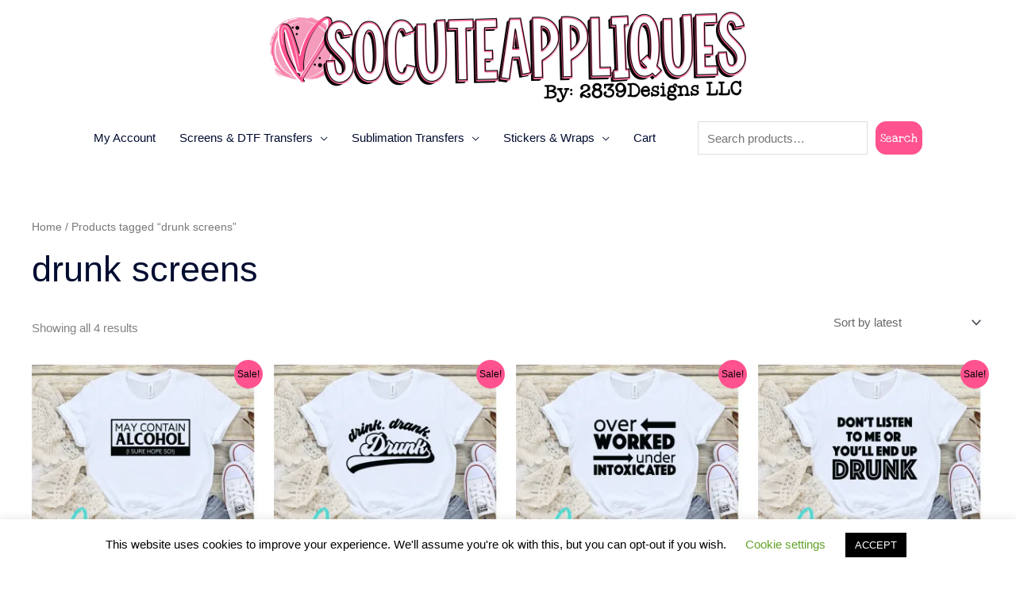

--- FILE ---
content_type: text/css
request_url: https://socuteappliques.net/wp-content/uploads/elementor/css/post-72697.css?ver=1768365866
body_size: 590
content:
.elementor-72697 .elementor-element.elementor-element-3e04e405 > .elementor-container{max-width:1009px;min-height:0px;}.elementor-72697 .elementor-element.elementor-element-3e04e405{border-style:double;border-width:10px 10px 10px 10px;margin-top:0px;margin-bottom:0px;padding:0px 0px -10px 0px;}.elementor-72697 .elementor-element.elementor-element-d999eaa{margin-top:10px;margin-bottom:10px;padding:0px 0px 0px 0px;}.elementor-72697 .elementor-element.elementor-element-28499593 > .elementor-widget-wrap > .elementor-widget:not(.elementor-widget__width-auto):not(.elementor-widget__width-initial):not(:last-child):not(.elementor-absolute){margin-block-end:3px;}.elementor-widget-image .widget-image-caption{color:var( --e-global-color-text );}.elementor-72697 .elementor-element.elementor-element-993782a{--spacer-size:22px;}.elementor-widget-text-editor{color:var( --e-global-color-text );}.elementor-widget-text-editor.elementor-drop-cap-view-stacked .elementor-drop-cap{background-color:var( --e-global-color-primary );}.elementor-widget-text-editor.elementor-drop-cap-view-framed .elementor-drop-cap, .elementor-widget-text-editor.elementor-drop-cap-view-default .elementor-drop-cap{color:var( --e-global-color-primary );border-color:var( --e-global-color-primary );}.elementor-72697 .elementor-element.elementor-element-2f51f63{text-align:center;font-family:"Love Ya Like A Sister", Sans-serif;font-size:33px;}.elementor-72697 .elementor-element.elementor-element-4a70a3ce{columns:1;text-align:center;font-size:19px;line-height:0.7em;}.elementor-72697 .elementor-element.elementor-element-6c12300a{columns:1;text-align:center;font-size:19px;line-height:0.7em;}.elementor-72697 .elementor-element.elementor-element-6a8ecaa3 > .elementor-widget-wrap > .elementor-widget:not(.elementor-widget__width-auto):not(.elementor-widget__width-initial):not(:last-child):not(.elementor-absolute){margin-block-end:-37px;}.elementor-72697 .elementor-element.elementor-element-1116e5d{columns:1;text-align:center;font-size:19px;line-height:0.7em;}.elementor-widget-divider{--divider-color:var( --e-global-color-secondary );}.elementor-widget-divider .elementor-divider__text{color:var( --e-global-color-secondary );}.elementor-widget-divider.elementor-view-stacked .elementor-icon{background-color:var( --e-global-color-secondary );}.elementor-widget-divider.elementor-view-framed .elementor-icon, .elementor-widget-divider.elementor-view-default .elementor-icon{color:var( --e-global-color-secondary );border-color:var( --e-global-color-secondary );}.elementor-widget-divider.elementor-view-framed .elementor-icon, .elementor-widget-divider.elementor-view-default .elementor-icon svg{fill:var( --e-global-color-secondary );}.elementor-72697 .elementor-element.elementor-element-db2a965{--divider-border-style:dotted;--divider-color:#000;--divider-border-width:9.8px;}.elementor-72697 .elementor-element.elementor-element-db2a965 .elementor-divider-separator{width:100%;}.elementor-72697 .elementor-element.elementor-element-db2a965 .elementor-divider{padding-block-start:15px;padding-block-end:15px;}.elementor-72697 .elementor-element.elementor-element-e4eaefd{margin-top:10px;margin-bottom:10px;padding:0px 0px 0px 0px;}.elementor-72697 .elementor-element.elementor-element-dc2d35d{columns:1;text-align:center;font-size:19px;line-height:0.7em;}.elementor-72697 .elementor-element.elementor-element-22c7b00{columns:1;text-align:center;font-size:19px;line-height:0.7em;}.elementor-72697 .elementor-element.elementor-element-67f6697 > .elementor-widget-wrap > .elementor-widget:not(.elementor-widget__width-auto):not(.elementor-widget__width-initial):not(:last-child):not(.elementor-absolute){margin-block-end:-37px;}.elementor-72697 .elementor-element.elementor-element-0b79289{columns:1;text-align:center;font-size:19px;line-height:0.7em;}.elementor-72697 .elementor-element.elementor-element-cdb6861 > .elementor-widget-wrap > .elementor-widget:not(.elementor-widget__width-auto):not(.elementor-widget__width-initial):not(:last-child):not(.elementor-absolute){margin-block-end:24px;}.elementor-72697 .elementor-element.elementor-element-cd89486{--divider-border-style:dotted;--divider-color:#000;--divider-border-width:9.8px;}.elementor-72697 .elementor-element.elementor-element-cd89486 .elementor-divider-separator{width:100%;}.elementor-72697 .elementor-element.elementor-element-cd89486 .elementor-divider{padding-block-start:15px;padding-block-end:15px;}.elementor-72697 .elementor-element.elementor-element-91274da{margin-top:10px;margin-bottom:10px;padding:0px 0px 0px 0px;}.elementor-72697 .elementor-element.elementor-element-3548959 > .elementor-widget-wrap > .elementor-widget:not(.elementor-widget__width-auto):not(.elementor-widget__width-initial):not(:last-child):not(.elementor-absolute){margin-block-end:24px;}.elementor-72697 .elementor-element.elementor-element-5ba3c1a{columns:1;text-align:center;font-size:19px;line-height:0.7em;}.elementor-72697 .elementor-element.elementor-element-8afc716{columns:1;text-align:center;font-size:19px;line-height:0.7em;}.elementor-72697 .elementor-element.elementor-element-c2f08c5 > .elementor-widget-wrap > .elementor-widget:not(.elementor-widget__width-auto):not(.elementor-widget__width-initial):not(:last-child):not(.elementor-absolute){margin-block-end:0px;}.elementor-72697 .elementor-element.elementor-element-30e52cf{columns:1;text-align:center;font-size:19px;line-height:0.7em;}.elementor-72697 .elementor-element.elementor-element-aaa041e{--divider-border-style:dotted;--divider-color:#000;--divider-border-width:9.8px;}.elementor-72697 .elementor-element.elementor-element-aaa041e .elementor-divider-separator{width:100%;}.elementor-72697 .elementor-element.elementor-element-aaa041e .elementor-divider{padding-block-start:15px;padding-block-end:15px;}@media(min-width:768px){.elementor-72697 .elementor-element.elementor-element-28499593{width:33.922%;}.elementor-72697 .elementor-element.elementor-element-59082f73{width:21.96%;}.elementor-72697 .elementor-element.elementor-element-30208030{width:21.961%;}.elementor-72697 .elementor-element.elementor-element-6a8ecaa3{width:22.059%;}.elementor-72697 .elementor-element.elementor-element-4050f6d{width:21.96%;}.elementor-72697 .elementor-element.elementor-element-fc6dbec{width:21.961%;}.elementor-72697 .elementor-element.elementor-element-67f6697{width:22.059%;}.elementor-72697 .elementor-element.elementor-element-cdb6861{width:33.922%;}.elementor-72697 .elementor-element.elementor-element-3548959{width:33.922%;}.elementor-72697 .elementor-element.elementor-element-203d52f{width:21.96%;}.elementor-72697 .elementor-element.elementor-element-61cdfe3{width:21.961%;}.elementor-72697 .elementor-element.elementor-element-c2f08c5{width:22.059%;}.elementor-72697 .elementor-element.elementor-element-2aa02f2{width:49.898%;}.elementor-72697 .elementor-element.elementor-element-cc21da8{width:50.002%;}}

--- FILE ---
content_type: text/css
request_url: https://socuteappliques.net/wp-content/uploads/elementor/css/post-115778.css?ver=1768365866
body_size: 335
content:
.elementor-115778 .elementor-element.elementor-element-6063bd5e > .elementor-container{max-width:1009px;}.elementor-115778 .elementor-element.elementor-element-6063bd5e{border-style:dotted;border-width:10px 10px 10px 10px;padding:0px 0px 0px 0px;}.elementor-115778 .elementor-element.elementor-element-5f9e1e70{margin-top:10px;margin-bottom:10px;padding:0px 0px 0px 0px;}.elementor-widget-text-editor{color:var( --e-global-color-text );}.elementor-widget-text-editor.elementor-drop-cap-view-stacked .elementor-drop-cap{background-color:var( --e-global-color-primary );}.elementor-widget-text-editor.elementor-drop-cap-view-framed .elementor-drop-cap, .elementor-widget-text-editor.elementor-drop-cap-view-default .elementor-drop-cap{color:var( --e-global-color-primary );border-color:var( --e-global-color-primary );}.elementor-115778 .elementor-element.elementor-element-4d3c303e{columns:1;text-align:center;font-family:"Tahoma", Sans-serif;font-size:19px;line-height:0.7em;}.elementor-115778 .elementor-element.elementor-element-3efe9a05{columns:1;text-align:center;font-family:"Tahoma", Sans-serif;font-size:19px;line-height:0.7em;}.elementor-115778 .elementor-element.elementor-element-46d99783 > .elementor-widget-wrap > .elementor-widget:not(.elementor-widget__width-auto):not(.elementor-widget__width-initial):not(:last-child):not(.elementor-absolute){margin-block-end:-37px;}.elementor-115778 .elementor-element.elementor-element-47be4d96{columns:1;text-align:center;font-family:"Tahoma", Sans-serif;font-size:19px;line-height:0.7em;}.elementor-115778 .elementor-element.elementor-element-a10ff17 > .elementor-widget-wrap > .elementor-widget:not(.elementor-widget__width-auto):not(.elementor-widget__width-initial):not(:last-child):not(.elementor-absolute){margin-block-end:24px;}.elementor-widget-image .widget-image-caption{color:var( --e-global-color-text );}.elementor-widget-divider{--divider-color:var( --e-global-color-secondary );}.elementor-widget-divider .elementor-divider__text{color:var( --e-global-color-secondary );}.elementor-widget-divider.elementor-view-stacked .elementor-icon{background-color:var( --e-global-color-secondary );}.elementor-widget-divider.elementor-view-framed .elementor-icon, .elementor-widget-divider.elementor-view-default .elementor-icon{color:var( --e-global-color-secondary );border-color:var( --e-global-color-secondary );}.elementor-widget-divider.elementor-view-framed .elementor-icon, .elementor-widget-divider.elementor-view-default .elementor-icon svg{fill:var( --e-global-color-secondary );}.elementor-115778 .elementor-element.elementor-element-6baf311{--divider-border-style:solid;--divider-color:#000;--divider-border-width:2.2px;}.elementor-115778 .elementor-element.elementor-element-6baf311 > .elementor-widget-container{margin:0px 0px 0px 0px;padding:-5px -5px -5px -5px;}.elementor-115778 .elementor-element.elementor-element-6baf311 .elementor-divider-separator{width:100%;}.elementor-115778 .elementor-element.elementor-element-6baf311 .elementor-divider{padding-block-start:2px;padding-block-end:2px;}.elementor-115778 .elementor-element.elementor-element-ca399d0{text-align:center;}@media(min-width:768px){.elementor-115778 .elementor-element.elementor-element-41602c6c{width:21.96%;}.elementor-115778 .elementor-element.elementor-element-4d45c728{width:21.961%;}.elementor-115778 .elementor-element.elementor-element-46d99783{width:22.059%;}.elementor-115778 .elementor-element.elementor-element-a10ff17{width:33.922%;}}

--- FILE ---
content_type: text/css
request_url: https://socuteappliques.net/wp-content/uploads/elementor/css/post-145953.css?ver=1768365866
body_size: 59
content:
.elementor-145953 .elementor-element.elementor-element-13f7a51d > .elementor-container{max-width:1009px;}.elementor-145953 .elementor-element.elementor-element-13f7a51d{border-style:dashed;border-width:10px 10px 10px 10px;padding:0px 0px 0px 0px;}.elementor-widget-image .widget-image-caption{color:var( --e-global-color-text );}.elementor-145953 .elementor-element.elementor-element-412d7c05 img{width:76%;}.elementor-145953 .elementor-element.elementor-element-5270cee8{padding:0px 0px 0px 0px;}.elementor-145953 .elementor-element.elementor-element-5dc4749a > .elementor-widget-wrap > .elementor-widget:not(.elementor-widget__width-auto):not(.elementor-widget__width-initial):not(:last-child):not(.elementor-absolute){margin-block-end:24px;}.elementor-widget-text-editor{color:var( --e-global-color-text );}.elementor-widget-text-editor.elementor-drop-cap-view-stacked .elementor-drop-cap{background-color:var( --e-global-color-primary );}.elementor-widget-text-editor.elementor-drop-cap-view-framed .elementor-drop-cap, .elementor-widget-text-editor.elementor-drop-cap-view-default .elementor-drop-cap{color:var( --e-global-color-primary );border-color:var( --e-global-color-primary );}.elementor-145953 .elementor-element.elementor-element-b2e033e{columns:1;text-align:center;font-size:19px;line-height:0.7em;}.elementor-145953 .elementor-element.elementor-element-47a1bca9{columns:1;text-align:center;font-size:19px;line-height:0.7em;}.elementor-145953 .elementor-element.elementor-element-2b22d561{columns:1;text-align:center;font-size:19px;line-height:0.7em;}